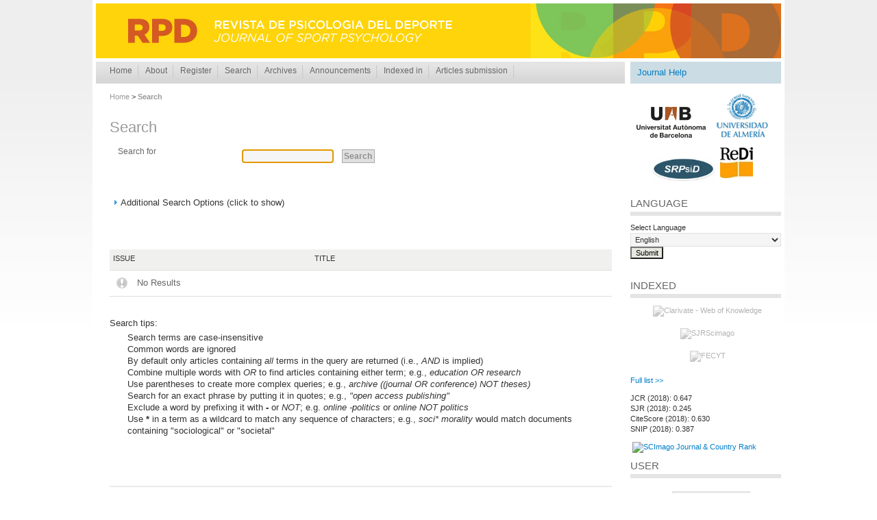

--- FILE ---
content_type: text/html
request_url: https://archives.rpd-online.com/search.html?firstName=Jos%C3%A9&middleName=Manuel&lastName=Hern%C3%A1ndez%20L%C3%B3pez&affiliation=&country=ES
body_size: 36776
content:

<!DOCTYPE html PUBLIC "-//W3C//DTD XHTML 1.0 Transitional//EN"
	"http://www.w3.org/TR/xhtml1/DTD/xhtml1-transitional.dtd">
<html xmlns="http://www.w3.org/1999/xhtml" lang="en-US" xml:lang="en-US">

<!-- Mirrored from www.rpd-online.com/search by HTTrack Website Copier/3.x [XR&CO'2014], Sun, 02 Aug 2020 17:56:51 GMT -->
<!-- Added by HTTrack --><meta http-equiv="content-type" content="text/html;charset=utf-8" /><!-- /Added by HTTrack -->
<head>
	<meta http-equiv="Content-Type" content="text/html; charset=utf-8" />
	<title>Search</title>
	<meta name="description" content="" />
	<meta name="keywords" content="" />
	<meta name="generator" content="Open Journal Systems 2.4.5.0" />
	
		<link rel="stylesheet" href="ojs-rpd/lib/pkp/styles/pkp.css" type="text/css" />
	<link rel="stylesheet" href="ojs-rpd/lib/pkp/styles/common.css" type="text/css" />
	<link rel="stylesheet" href="ojs-rpd/styles/common.css" type="text/css" />
	<link rel="stylesheet" href="ojs-rpd/styles/compiled.css" type="text/css" />

	<!-- Base Jquery -->
			<script type="text/javascript" src="ojs-rpd/lib/pkp/js/lib/jquery/jquery.min.js"></script>
		<script type="text/javascript" src="ojs-rpd/lib/pkp/js/lib/jquery/plugins/jqueryUi.min.js"></script>
	
	
	
	<link rel="stylesheet" href="ojs-rpd/styles/sidebar.css" type="text/css" />		<link rel="stylesheet" href="ojs-rpd/styles/rightSidebar.css" type="text/css" />	
			<link rel="stylesheet" href="ojs-rpd/plugins/themes/rediOaid/css/rediOaid.css" type="text/css" />
			<link rel="stylesheet" href="ojs-rpd/plugins/themes/rediOaid/css/index.css" type="text/css" />
			<link rel="stylesheet" href="ojs-rpd/plugins/generic/adminLocker/adminlocker.css" type="text/css" />
			<link rel="stylesheet" href="ojs-rpd/plugins/blocks/languageToggle/styles/languageToggle.css" type="text/css" />
	
	<!-- Default global locale keys for JavaScript -->
	
<script type="text/javascript">
	jQuery.pkp = jQuery.pkp || { };
	jQuery.pkp.locale = { };
			
				jQuery.pkp.locale.search_noKeywordError = 'You must enter at least one search keyword.';
	</script>
	<!-- Compiled scripts -->
			
<script type="text/javascript" src="ojs-rpd/lib/pkp/js/lib/jquery/plugins/jquery.tag-it.js"></script>
<script type="text/javascript" src="ojs-rpd/lib/pkp/js/lib/jquery/plugins/jquery.cookie.js"></script>

<script type="text/javascript" src="ojs-rpd/lib/pkp/js/functions/fontController.js"></script>
<script type="text/javascript" src="ojs-rpd/lib/pkp/js/functions/general.js"></script>
<script type="text/javascript" src="ojs-rpd/lib/pkp/js/functions/jqueryValidatorI18n.js"></script>

<script type="text/javascript" src="ojs-rpd/lib/pkp/js/classes/Helper.js"></script>
<script type="text/javascript" src="ojs-rpd/lib/pkp/js/classes/ObjectProxy.js"></script>
<script type="text/javascript" src="ojs-rpd/lib/pkp/js/classes/Handler.js"></script>
<script type="text/javascript" src="ojs-rpd/lib/pkp/js/classes/linkAction/LinkActionRequest.js"></script>
<script type="text/javascript" src="ojs-rpd/lib/pkp/js/classes/features/Feature.js"></script>

<script type="text/javascript" src="ojs-rpd/lib/pkp/js/controllers/SiteHandler.js"></script><!-- Included only for namespace definition -->
<script type="text/javascript" src="ojs-rpd/lib/pkp/js/controllers/UrlInDivHandler.js"></script>
<script type="text/javascript" src="ojs-rpd/lib/pkp/js/controllers/AutocompleteHandler.js"></script>
<script type="text/javascript" src="ojs-rpd/lib/pkp/js/controllers/ExtrasOnDemandHandler.js"></script>
<script type="text/javascript" src="ojs-rpd/lib/pkp/js/controllers/form/FormHandler.js"></script>
<script type="text/javascript" src="ojs-rpd/lib/pkp/js/controllers/form/AjaxFormHandler.js"></script>
<script type="text/javascript" src="ojs-rpd/lib/pkp/js/controllers/form/ClientFormHandler.js"></script>
<script type="text/javascript" src="ojs-rpd/lib/pkp/js/controllers/grid/GridHandler.js"></script>
<script type="text/javascript" src="ojs-rpd/lib/pkp/js/controllers/linkAction/LinkActionHandler.js"></script>

<script type="text/javascript" src="ojs-rpd/js/pages/search/SearchFormHandler.js"></script>
<script type="text/javascript" src="ojs-rpd/js/statistics/ReportGeneratorFormHandler.js"></script>
<script type="text/javascript" src="ojs-rpd/plugins/generic/lucene/js/LuceneAutocompleteHandler.js"></script>

<script type="text/javascript" src="ojs-rpd/lib/pkp/js/lib/jquery/plugins/jquery.pkp.js"></script>	
	<!-- Form validation -->
	<script type="text/javascript" src="ojs-rpd/lib/pkp/js/lib/jquery/plugins/validate/jquery.validate.js"></script>
	<script type="text/javascript">
		<!--
		// initialise plugins
		
		$(function(){
			jqueryValidatorI18n("ojs-rpd/index.html", "en_US"); // include the appropriate validation localization
			
			$(".tagit").live('click', function() {
				$(this).find('input').focus();
			});
		});
		// -->
		
	</script>

		
</head>
<body id="pkp-navigation-search">
<div id="container">

<div id="header">
<div id="headerTitle">
<h1>
	<img src="ojs-rpd/public/journals/2/pageHeaderTitleImage_en_US.jpg" width="1000" height="80" alt="Page Header" />
</h1>
</div>
</div>

<div id="body">

	<div id="sidebar">
							<div id="rightSidebar">
				<div class="block" id="sidebarHelp">
	<a class="blockTitle" href="javascript:openHelp('help/view/user/topic/000005.html')">Journal Help</a>
</div><div class="block custom" id="customblock-Credits">
	<div style="text-align: center;"><a class="rediCredits" href="http://www.uab.cat/" target="_blank"><img src="comu/logos/logoUAB.png" alt="Universitat Aut&ograve;noma de Barcelona" /></a><a class="rediCredits" href="http://www.uib.es/" target="_blank">&nbsp; <img src="comu/logos/logoUAlmeria.png" alt="Universidad de Almeria" /></a><a class="rediCredits" href="http://revistes.uab.cat/" target="_blank"><br /></a><img src="comu/logos/logoSRPsiD.png" alt="logoSRPsiD" width="94" height="35" /><a class="rediCredits" href="http://revistes.uab.cat/" target="_blank">&nbsp; <img src="comu/logos/logoReDi.jpg" alt="Revistes Digitals UAB" /></a></div>
</div>	
<div class="block" id="sidebarLanguageToggle">
	<script type="text/javascript">
		<!--
		function changeLanguage() {
			var e = document.getElementById('languageSelect');
			var new_locale = e.options[e.selectedIndex].value;

			var redirect_url = 'search.html?source=%2Fsearch';
			redirect_url = redirect_url.replace("NEW_LOCALE", new_locale);

			window.location.href = redirect_url;
		}
		//-->
	</script>
	<span class="blockTitle">Language</span>
	<form action="#">
		<label for="languageSelect">Select Language</label>
		<select id="languageSelect" size="1" name="locale" class="selectMenu"><option label="English" value="en_US" selected="selected">English</option>
<option label="Español" value="es_ES">Español</option>
</select>
		<input type="submit" class="button" value="Submit" onclick="changeLanguage(); return false;" />
	</form>
</div>
<div class="block custom" id="customblock-Indexada">
	<p><span class="blockTitle">Indexed</span></p>
<ul class="sidebarIndex">
<li><a id="indexThomson" href="https://clarivate.com/" target="_blank"><img src="../revistes.uab.cat/comu/logos/indexed/logoClarivate-BW.jpg" alt="Clarivate - Web of Knowledge" /></a></li>
</ul>
<ul class="sidebarIndex">
<li><a id="indexSJR" href="https://www.scimagojr.com/journalsearch.php?q=17700156017&amp;tip=sid&amp;clean=0" target="_blank"><img src="../revistes.uab.cat/comu/logos/indexed/logoSJRScimago-BW.jpg" alt="SJRScimago" /></a></li>
</ul>
<ul class="sidebarIndex">
<li><a id="indexFECYT" href="http://evaluacionarce.fecyt.es/Publico/RevistasCertificadas/RevistasCertificadas.aspx" target="_blank"><img src="../revistes.uab.cat/comu/logos/indexed/petit-logoFECYT.png" alt="FECYT" /></a></li>
</ul>
<p><a href="about/editorialPolicies.html#custom-0" target="_blank">Full list &gt;&gt;</a></p>
</div>	<div class="block custom" id="customblock--ndices">
	<p><span>JCR (2018): 0.647</span><br /><span>SJR (2018): 0.245</span><br /><span>CiteScore (2018): 0.630</span><br /><span>SNIP (2018): 0.387</span></p>
<div>&nbsp;<a title="SCImago Journal &amp; Country Rank" href="http://www.scimagojr.com/journalsearch.php?q=17700156017&amp;tip=sid&amp;exact=no"><img src="http://www.scimagojr.com/journal_img.php?id=17700156017" alt="SCImago Journal &amp; Country Rank" border="0" /></a></div>
</div>	<div class="block custom" id="customblock-Estad-sticas">
	
</div>	<div class="block" id="sidebarUser">
			<span class="blockTitle">User</span>
	
						<form method="post" action="https://www.rpd-online.com/login/signIn">
				<table>
					<tr>
						<td><label for="sidebar-username">Username</label></td>
						<td><input type="text" id="sidebar-username" name="username" value="" size="12" maxlength="32" class="textField" /></td>
					</tr>
					<tr>
						<td><label for="sidebar-password">Password</label></td>
						<td><input type="password" id="sidebar-password" name="password" value="" size="12" maxlength="32" class="textField" /></td>
					</tr>
					<tr>
						<td colspan="2"><input type="checkbox" id="remember" name="remember" value="1" /> <label for="remember">Remember me</label></td>
					</tr>
					<tr>
						<td colspan="2"><input type="submit" value="Login" class="button" /></td>
					</tr>
				</table>
			</form>
			</div>

<div class="block custom" id="customblock-Video">
	<p><span class="blockTitle">Video</span></p>
<p style="text-align: left;">Visit our channel in Youtube:</p>
<p style="text-align: center;"><a href="https://www.youtube.com/channel/UC_vZAvRbIlpCpS233aW5l0w" target="_blank"><img src="https://encrypted-tbn3.gstatic.com/images?q=tbn:ANd9GcTuQTZr5P5yKfSaZifCw-FpxCKOq1A3hyhRE2cv5640MDYJxDilQR-lRQ" alt="" width="95" height="95" /></a></p>
</div>	<div class="block custom" id="customblock-Agenda">
	<p><span class="blockTitle">AGENDA</span> <strong>CONFERENCIAS, CONGRESOS Y SIMPOSIOS</strong><br /> Coordinadora: Azucena Garc&iacute;a Claramunt</p>
<div class="blockScroll"><strong>North American Society for the Psychology of Sport and Physical Activity Annual Meeting 2015</strong>&nbsp;
<ul>
<li>Portland, Oregon,&nbsp;Estados Unidos</li>
<li>Del 4 al 7 de Junio del 2015</li>
<li>Organiza: North American Society for the Psychology of Sport and Physical Activity&nbsp;</li>
<li>Informaci&oacute;n: <a href="http://naspspa.com/?page_id=646" target="_blank">http://naspspa.com</a></li>
</ul>
<strong>Congreso mundial de la&nbsp;World Federation of Athletic Training and Therapy</strong><br />
<ul>
<li>Saint Louis, Missouri, Estados Unidos</li>
<li>Del 20 al 22 de Junio del 2015</li>
<li>Organiza: World Federation of Athletic Training and Therapy (WFATT)</li>
<li>Informaci&oacute;n: <a href="http://www.slu.edu/x96759.xml" target="_blank">http://www.slu.edu</a></li>
</ul>
<strong>20&ordm; Congreso Europeo del European College of Sport Science (ECSS)</strong><br />
<ul>
<li>Malm&ouml;, Suecia</li>
<li>Del 24 al 27 de Junio del 2015</li>
<li>Organiza: European College of Sport Science</li>
<li>Informaci&oacute;n:&nbsp;</li>
<li><a href="http://ecss-congress.eu/2015/15" target="_blank">http://ecss-congress.eu/2015</a></li>
</ul>
<strong>XIII Conferencia Internacional de Psicolog&iacute;a Aplicada (ICAP)</strong><br />
<ul>
<li>Par&iacute;s, Francia</li>
<li>Del 25 al 26 de Junio del 2015</li>
<li>Organiza: Association of Applied Sport Psychology</li>
<li>Informaci&oacute;n:</li>
<li><a href="https://www.waset.org/conference/2015/06/paris/ICAP" target="_blank">https://www.waset.org/conference</a></li>
</ul>
<strong>Curso sobre intervenci&oacute;n psicol&oacute;gica en rehabilitaci&oacute;n funcional de lesiones deportivas</strong><br />
<ul>
<li>Murcia, Espa&ntilde;a</li>
<li>Del 6 al 10 de Julio del 2015</li>
<li>Organiza: Universidad internacional del mar</li>
<li>Informaci&oacute;n: <a href="http://www.psicologiadeporte.org/CARTEL CURSO UNIMAR 2015 PSICOLESDEP.pdf" target="_blank">http://www.psicologiadeporte.org/</a></li>
</ul>
<strong>Congreso Internacional de la AIESEP</strong><br />
<ul>
<li>Madrid, Espa&ntilde;a</li>
<li>Del 8 al 11 de Julio del 2015</li>
<li>Organiza: Association Internationale des &Eacute;coles Sup&eacute;rieures d&rsquo;&Eacute;ducation Physique</li>
<li>Informaci&oacute;n:&nbsp;</li>
<li><a href="http://aiesep2015.com/" target="_self">http://aiesep2015.com</a></li>
</ul>
<strong>14&ordm; Congreso Europeo de Psicolog&iacute;a del Deporte</strong><br />
<ul>
<li>Berna, Suiza</li>
<li>Del 14 al 19 de Julio del 2015</li>
<li>Organiza: University of Bern&rsquo;s Institute of Sport Science and European Federation of Sport Psychology (FEPSAC)</li>
<li>Informaci&oacute;n: <a href="http://www.fepsac2015.ch/" target="_blank">www.fepsac2015.ch/</a></li>
</ul>
<strong>Congreso Internacional sobre Futbol y Psicolog&iacute;a</strong><br />
<ul>
<li>Santiago de Compostela, Espa&ntilde;a</li>
<li>Del 20 al 24 de Julio del 2015</li>
<li>Organiza: Universidad de Santiago de Compostela</li>
<li>Informaci&oacute;n:&nbsp;</li>
<li><a href="http://www.usc.es/gl/congresos/cpsifutbol" target="_blank">http://www.usc.es/gl/congresos</a></li>
</ul>
<strong>XIII Conferencia Internacional de Ciencias del Deporte, del Ejercicio y de la Salud (ICSEHS)</strong><br />
<ul>
<li>Kuala Lumpur, Malasia</li>
<li>Del 24 al 25 de Agosto del 2015</li>
<li>Organiza: International Conference on Sport, Exercise and Health Science</li>
<li>Informaci&oacute;n:&nbsp;</li>
<li><a href="https://www.waset.org/conference/2015/08/kuala-lumpur/ICSEHS/call-for-papers" target="_blank">https://www.waset.org/conference</a></li>
</ul>
<strong>10&ordf; Conferencia global sobre entrenadores de la ICCE</strong><br />
<ul>
<li>Vierum&auml;ki, Finlandia</li>
<li>Del 23 al 25 de Agosto del 2015</li>
<li>Organiza: International Council for Coaching Excellence (ICCE) y Vierum&auml;ki-the Sport Institute of Finland</li>
<li>Informaci&oacute;n:&nbsp;</li>
<li><a href="http://www.icce-2015.com/" target="_blank">http://www.icce-2015.com</a></li>
</ul>
<strong>7&ordf; Conferencia del Pac&iacute;fico Asi&aacute;tico de Ciencias del Ejercicio y del Deporte (APCESS)</strong><br />
<ul>
<li>Faridabad, India</li>
<li>Del 14 al 16 de Octubre del 2015</li>
<li>Organiza: Manav Rachna International University</li>
<li>Informaci&oacute;n:&nbsp;</li>
<li><a href="http://apcess2015.com/index.html" target="_blank">http://apcess2015.com</a></li>
</ul>
<strong>30&ordf; Conferencia Anual de la Association for Applied Sport Psychology</strong><br />
<ul>
<li>Indian&aacute;polis, Indiana, Estados Unidos</li>
<li>Del 14 al 17 de Octubre del 2015</li>
<li>Organiza: Association for Applied Sport Psychology (AASP)</li>
<li>Informaci&oacute;n:&nbsp;</li>
<li><a href="http://www.appliedsportpsych.org/annual-conference/" target="_blank">http://www.appliedsportpsych.org</a></li>
</ul>
<strong>XIII Conferencia Internacional de Educaci&oacute;n F&iacute;sica y Ciencias del Deporte (ICPESS)</strong><br />
<ul>
<li>Dubai, Emiratos &Aacute;rabes</li>
<li>Del 17 al 18 de Octubre del 2015</li>
<li>Organiza: International Conference on Physical Education and Sport Science</li>
<li>Informaci&oacute;n: <a href="https://www.waset.org/conference/2015/10/dubai/ICPESS" target="_blank">https://www.waset.org/conference/</a></li>
</ul>
<strong>XI ENYSSP Workshop</strong><br />
<ul>
<li>Girona, Espa&ntilde;a</li>
<li>Del 30 al 31 de Octubre del 2015</li>
<li>Organiza: European Network of Young Specialists in Sport Psychology (ENYSSP)</li>
<li>Informaci&oacute;n:&nbsp;</li>
<li><a href="http://enyssp.org/workshop/girona-2015" target="_blank">http://enyssp.org/workshop</a></li>
</ul>
<p><strong>21&ordm; Congreso Europeo del European College of Sport Science (ECSS)</strong></p>
<ul>
<li>Viena, &Aacute;ustria</li>
<li>Del 6 al 9 de Julio del 2016</li>
<li>Organiza: College of Sport Science (ECCS)</li>
<li>Informaci&oacute;n:<a href="http://ecss-congress.eu/2016/16/" target="_blank">&nbsp;</a></li>
<li><a href="http://ecss-congress.eu/2016/16/" target="_blank">http://ecss-congress.eu/2016</a></li>
</ul>
<p><strong>31&ordf; Conferencia Anual de la Association for Applied Sport Psychology (AASP)</strong></p>
<ul>
<li>Phoenix, Arizona, Estados Unidos</li>
<li>Del 28 de Septiembre al 1 de Octubre del 2016</li>
<li>Organiza: Association for Applied Sport Psychology (AASP)</li>
<li>Informaci&oacute;n:&nbsp;</li>
<li><a href="http://www.appliedsportpsych.org/events/aasp-31st-annual-conference/" target="_blank">http://www.appliedsportpsych.org</a></li>
</ul>
<p><strong>22&ordm; Congreso Europeo del European College of Sport Science (ECSS)</strong></p>
<ul>
<li>Metropolis Ruhr, Alemania</li>
<li>Del 5 al 8 de Julio del 2017</li>
<li>Organiza: University Alliance Metropolis Ruhr</li>
<li>Informaci&oacute;n:&nbsp;</li>
<li><a href="http://www.ecss-congress.eu/2017/" target="_blank">http://www.ecss-congress.eu/2017</a></li>
</ul>
<p><strong>14&ordm; Congreso Mundial de Psicolog&iacute;a del Deporte y del Ejercicio de la International&nbsp;Society of Sport Psychology (ISSP)</strong></p>
<ul>
<li>Sevilla, Espa&ntilde;a</li>
<li>Del 10 al 14 de Julio del 2017</li>
<li>Organiza: The International Society of Sport Psychology</li>
<li>Informaci&oacute;n:&nbsp;</li>
<li><a href="http://www.issp2017.com/issp/" target="_blank">http://www.issp2017.com/</a></li>
</ul>
<p><strong>32&ordf; Conferencia Anual de la Association for Applied Sport Psychology (AASP)</strong></p>
<ul>
<li>Orlando, Florida, Estados Unidos</li>
<li>Del 18 al 21 de Octubre del 2017</li>
<li>Organiza: Association for Applied Sport Psychology (AASP)</li>
<li>Informaci&oacute;n: <a href="http://www.appliedsportpsych.org/events/aasp-32nd-annual-conference/" target="_blank">http://www.appliedsportpsych.org/</a></li>
</ul>
<p>&nbsp;</p>
</div>
</div>	<div class="block" id="sidebarNavigation">
	<span class="blockTitle">Journal Content</span>

	<form id="simpleSearchForm" method="post" action="https://www.rpd-online.com/search/search">
		<table id="simpleSearchInput">
			<tr>
				<td>
													<label for="simpleQuery">Search <br />
					<input type="text" id="simpleQuery" name="simpleQuery" size="15" maxlength="255" value="" class="textField" /></label>
								</td>
			</tr>
			<tr>
				<td><label for="searchField">
				Search Scope
				<br />
				<select id="searchField" name="searchField" size="1" class="selectMenu">
					<option label="All" value="query">All</option>
<option label="Authors" value="authors">Authors</option>
<option label="Title" value="title">Title</option>
<option label="Abstract" value="abstract">Abstract</option>
<option label="Index terms" value="indexTerms">Index terms</option>
<option label="Full Text" value="galleyFullText">Full Text</option>

				</select></label>
				</td>
			</tr>
			<tr>
				<td><input type="submit" value="Search" class="button" /></td>
			</tr>
		</table>
	</form>

	<br />

		<span class="blockSubtitle">Browse</span>
	<ul>
		<li><a href="issue/archive.html">By Issue</a></li>
		<li><a href="search/authors.html">By Author</a></li>
		<li><a href="search/titles.html">By Title</a></li>
		
			</ul>
	</div>
<div class="block" id="sidebarInformation">
	<span class="blockTitle">Information</span>
	<ul>
		<li><a href="information/readers.html">For Readers</a></li>		<li><a href="information/authors.html">For Authors</a></li>		<li><a href="information/librarians.html">For Librarians</a></li>	</ul>
</div>
<div class="block" id="sidebarKeywordCloud">
	<span class="blockTitle">Keywords</span>
			<a href="search510a.html?subject=Adolescent"><span style="font-size: 90.625%;">Adolescent</span></a>
			<a href="search71df.html?subject=Adolescents"><span style="font-size: 100%;">Adolescents</span></a>
			<a href="searchb13e.html?subject=Anxiety"><span style="font-size: 93.75%;">Anxiety</span></a>
			<a href="search042e.html?subject=Athletes"><span style="font-size: 106.25%;">Athletes</span></a>
			<a href="searchfe8b.html?subject=Basketball"><span style="font-size: 171.875%;">Basketball</span></a>
			<a href="search7516.html?subject=Burnout"><span style="font-size: 109.375%;">Burnout</span></a>
			<a href="search4c39.html?subject=Competition"><span style="font-size: 100%;">Competition</span></a>
			<a href="search515c.html?subject=Exercise"><span style="font-size: 90.625%;">Exercise</span></a>
			<a href="searchb3c2.html?subject=Gender"><span style="font-size: 112.5%;">Gender</span></a>
			<a href="searchcd6c.html?subject=Motivation"><span style="font-size: 115.625%;">Motivation</span></a>
			<a href="search862b.html?subject=Ocio"><span style="font-size: 96.875%;">Ocio</span></a>
			<a href="search10a8.html?subject=Performance"><span style="font-size: 106.25%;">Performance</span></a>
			<a href="searchbc05.html?subject=Physical%20activity"><span style="font-size: 140.625%;">Physical activity</span></a>
			<a href="search1ce5.html?subject=Physical%20education"><span style="font-size: 115.625%;">Physical education</span></a>
			<a href="search8db9.html?subject=Self-determination"><span style="font-size: 96.875%;">Self-determination</span></a>
			<a href="searchcd4c.html?subject=Self-efficacy"><span style="font-size: 93.75%;">Self-efficacy</span></a>
			<a href="search40f6.html?subject=Soccer"><span style="font-size: 93.75%;">Soccer</span></a>
			<a href="searcha69b.html?subject=Sport"><span style="font-size: 140.625%;">Sport</span></a>
			<a href="search7e8b.html?subject=Sports"><span style="font-size: 93.75%;">Sports</span></a>
			<a href="searchce54.html?subject=Stress"><span style="font-size: 93.75%;">Stress</span></a>
			<a href="searchcc6f.html?subject=Training"><span style="font-size: 93.75%;">Training</span></a>
	</div>
			</div>
			</div>

<div id="main">
<div id="navbar">
	<ul class="menu">
		<li id="home"><a href="index.html">Home</a></li>
		<li id="about"><a href="about.html">About</a></li>

					<li id="login"><a href="login.html">Login</a></li>
							<li id="register"><a href="user/register.html">Register</a></li>
												<li id="search"><a href="search.html">Search</a></li>
		
					<li id="current"><a href="issue/view/110.html">Current</a></li>
			<li id="archives"><a href="issue/archive.html">Archives</a></li>
		
					<li id="announcements"><a href="announcement.html">Announcements</a></li>
				

									<li class="navItem" id="navItem-0"><a href="ojs-rpdhttp_/www.rpd-online.com/pages/view/indexed.html">Indexed in</a></li>
												<li class="navItem" id="navItem-1"><a href="about/submissions.html">Articles submission</a></li>
						</ul>
</div>
<div id="breadcrumb">
	<a href="index.html">Home</a> &gt;
			<a href="ojs-rpd/rpd/search.html" class="current">Search</a></div>

<h2>Search</h2>


<div id="content">


<div id="search">
	<script type="text/javascript">
		$(function() {
			// Attach the form handler.
			$('#searchForm').pkpHandler('$.pkp.pages.search.SearchFormHandler');
		});
	</script>
	<form method="post" id="searchForm" action="https://www.rpd-online.com/search/search">
		<table class="data">
			<tr valign="top">
				<td class="label"><label for="query">Search for</label></td>
				<td class="value">
																<input type="text" id="query" name="query" size="40" maxlength="255" value="" class="textField" />
										&nbsp;
					<input type="submit" value="Search" class="button defaultButton" />
				</td>
			</tr>
								</table>
		<br/>
								<script type="text/javascript">
	// Initialise JS handler.
	$(function() {
		$('#emptyFilters').pkpHandler(
			'$.pkp.controllers.ExtrasOnDemandHandler');
	});
</script>
	<div id="emptyFilters" class="pkp_controllers_extrasOnDemand">
	<div class="toggleExtras">
		<span class="ui-icon"></span>
		<span class="toggleExtras-inactive">Additional Search Options (click to show)
					</span>
		<span class="toggleExtras-active">Additional Search Options (click to hide)
					</span>
	</div>
	<div style="clear:both;"></div>
	<div class="extrasContainer">
						<table class="data">
											<tr valign="top">
							<td colspan="2" class="label"><h4>Search categories</h4></td>
						</tr>
								<tr>
		<td class="label">
			<label for="authors">Authors</label>
		</td>
		<td class="value">
																<input type="text" name="authors" id="authors" size="40" maxlength="255" value="" class="textField">
												</td>
	</tr>
								<tr>
		<td class="label">
			<label for="title">Title</label>
		</td>
		<td class="value">
																<input type="text" name="title" id="title" size="40" maxlength="255" value="" class="textField">
												</td>
	</tr>
								<tr>
		<td class="label">
			<label for="abstract">Abstract</label>
		</td>
		<td class="value">
																<input type="text" name="abstract" id="abstract" size="40" maxlength="255" value="" class="textField">
												</td>
	</tr>
								<tr>
		<td class="label">
			<label for="galleyFullText">Full Text</label>
		</td>
		<td class="value">
																<input type="text" name="galleyFullText" id="galleyFullText" size="40" maxlength="255" value="" class="textField">
												</td>
	</tr>
								<tr>
		<td class="label">
			<label for="suppFiles">Supplementary File(s)</label>
		</td>
		<td class="value">
																<input type="text" name="suppFiles" id="suppFiles" size="40" maxlength="255" value="" class="textField">
												</td>
	</tr>
																<tr valign="top">
							<td colspan="2" class="formSubLabel"><h4>Publication Date</h4></td>
						</tr>
								<tr>
		<td class="label">
			<label for="dateFrom">From</label>
		</td>
		<td class="value">
							<select name="dateFromMonth" class="selectMenu">
<option label="" value="" selected="selected"></option>
<option label="January" value="01">January</option>
<option label="February" value="02">February</option>
<option label="March" value="03">March</option>
<option label="April" value="04">April</option>
<option label="May" value="05">May</option>
<option label="June" value="06">June</option>
<option label="July" value="07">July</option>
<option label="August" value="08">August</option>
<option label="September" value="09">September</option>
<option label="October" value="10">October</option>
<option label="November" value="11">November</option>
<option label="December" value="12">December</option>
</select>
<select name="dateFromDay" class="selectMenu">
<option label="" value="" selected="selected"></option>
<option label="01" value="1">01</option>
<option label="02" value="2">02</option>
<option label="03" value="3">03</option>
<option label="04" value="4">04</option>
<option label="05" value="5">05</option>
<option label="06" value="6">06</option>
<option label="07" value="7">07</option>
<option label="08" value="8">08</option>
<option label="09" value="9">09</option>
<option label="10" value="10">10</option>
<option label="11" value="11">11</option>
<option label="12" value="12">12</option>
<option label="13" value="13">13</option>
<option label="14" value="14">14</option>
<option label="15" value="15">15</option>
<option label="16" value="16">16</option>
<option label="17" value="17">17</option>
<option label="18" value="18">18</option>
<option label="19" value="19">19</option>
<option label="20" value="20">20</option>
<option label="21" value="21">21</option>
<option label="22" value="22">22</option>
<option label="23" value="23">23</option>
<option label="24" value="24">24</option>
<option label="25" value="25">25</option>
<option label="26" value="26">26</option>
<option label="27" value="27">27</option>
<option label="28" value="28">28</option>
<option label="29" value="29">29</option>
<option label="30" value="30">30</option>
<option label="31" value="31">31</option>
</select>
<select name="dateFromYear" class="selectMenu">
<option label="" value="" selected="selected"></option>
<option label="1999" value="1999">1999</option>
<option label="2000" value="2000">2000</option>
<option label="2001" value="2001">2001</option>
<option label="2002" value="2002">2002</option>
<option label="2003" value="2003">2003</option>
<option label="2004" value="2004">2004</option>
<option label="2005" value="2005">2005</option>
<option label="2006" value="2006">2006</option>
<option label="2007" value="2007">2007</option>
<option label="2008" value="2008">2008</option>
<option label="2009" value="2009">2009</option>
<option label="2010" value="2010">2010</option>
<option label="2011" value="2011">2011</option>
<option label="2012" value="2012">2012</option>
<option label="2013" value="2013">2013</option>
<option label="2014" value="2014">2014</option>
<option label="2015" value="2015">2015</option>
<option label="2016" value="2016">2016</option>
<option label="2017" value="2017">2017</option>
<option label="2018" value="2018">2018</option>
<option label="2019" value="2019">2019</option>
<option label="2020" value="2020">2020</option>
</select>
												</td>
	</tr>
								<tr>
		<td class="label">
			<label for="dateTo">Until</label>
		</td>
		<td class="value">
							<select name="dateToMonth" class="selectMenu">
<option label="" value="" selected="selected"></option>
<option label="January" value="01">January</option>
<option label="February" value="02">February</option>
<option label="March" value="03">March</option>
<option label="April" value="04">April</option>
<option label="May" value="05">May</option>
<option label="June" value="06">June</option>
<option label="July" value="07">July</option>
<option label="August" value="08">August</option>
<option label="September" value="09">September</option>
<option label="October" value="10">October</option>
<option label="November" value="11">November</option>
<option label="December" value="12">December</option>
</select>
<select name="dateToDay" class="selectMenu">
<option label="" value="" selected="selected"></option>
<option label="01" value="1">01</option>
<option label="02" value="2">02</option>
<option label="03" value="3">03</option>
<option label="04" value="4">04</option>
<option label="05" value="5">05</option>
<option label="06" value="6">06</option>
<option label="07" value="7">07</option>
<option label="08" value="8">08</option>
<option label="09" value="9">09</option>
<option label="10" value="10">10</option>
<option label="11" value="11">11</option>
<option label="12" value="12">12</option>
<option label="13" value="13">13</option>
<option label="14" value="14">14</option>
<option label="15" value="15">15</option>
<option label="16" value="16">16</option>
<option label="17" value="17">17</option>
<option label="18" value="18">18</option>
<option label="19" value="19">19</option>
<option label="20" value="20">20</option>
<option label="21" value="21">21</option>
<option label="22" value="22">22</option>
<option label="23" value="23">23</option>
<option label="24" value="24">24</option>
<option label="25" value="25">25</option>
<option label="26" value="26">26</option>
<option label="27" value="27">27</option>
<option label="28" value="28">28</option>
<option label="29" value="29">29</option>
<option label="30" value="30">30</option>
<option label="31" value="31">31</option>
</select>
<select name="dateToYear" class="selectMenu">
<option label="" value="" selected="selected"></option>
<option label="1999" value="1999">1999</option>
<option label="2000" value="2000">2000</option>
<option label="2001" value="2001">2001</option>
<option label="2002" value="2002">2002</option>
<option label="2003" value="2003">2003</option>
<option label="2004" value="2004">2004</option>
<option label="2005" value="2005">2005</option>
<option label="2006" value="2006">2006</option>
<option label="2007" value="2007">2007</option>
<option label="2008" value="2008">2008</option>
<option label="2009" value="2009">2009</option>
<option label="2010" value="2010">2010</option>
<option label="2011" value="2011">2011</option>
<option label="2012" value="2012">2012</option>
<option label="2013" value="2013">2013</option>
<option label="2014" value="2014">2014</option>
<option label="2015" value="2015">2015</option>
<option label="2016" value="2016">2016</option>
<option label="2017" value="2017">2017</option>
<option label="2018" value="2018">2018</option>
<option label="2019" value="2019">2019</option>
<option label="2020" value="2020">2020</option>
</select>
									<input type="hidden" name="dateToHour" value="23" />
					<input type="hidden" name="dateToMinute" value="59" />
					<input type="hidden" name="dateToSecond" value="59" />
												</td>
	</tr>
																<tr valign="top">
							<td colspan="2" class="label"><h4>Index terms</h4></td>
						</tr>
								<tr>
		<td class="label">
			<label for="discipline">Discipline(s)</label>
		</td>
		<td class="value">
																<input type="text" name="discipline" id="discipline" size="40" maxlength="255" value="" class="textField">
												</td>
	</tr>
								<tr>
		<td class="label">
			<label for="subject">Keyword(s)</label>
		</td>
		<td class="value">
																<input type="text" name="subject" id="subject" size="40" maxlength="255" value="" class="textField">
												</td>
	</tr>
								<tr>
		<td class="label">
			<label for="type">Type (method/approach)</label>
		</td>
		<td class="value">
																<input type="text" name="type" id="type" size="40" maxlength="255" value="" class="textField">
												</td>
	</tr>
								<tr>
		<td class="label">
			<label for="coverage">Coverage</label>
		</td>
		<td class="value">
																<input type="text" name="coverage" id="coverage" size="40" maxlength="255" value="" class="textField">
												</td>
	</tr>
								<tr>
		<td class="label">
			<label for="indexTerms">All index term fields</label>
		</td>
		<td class="value">
																<input type="text" name="indexTerms" id="indexTerms" size="40" maxlength="255" value="" class="textField">
												</td>
	</tr>
									</table>
				<p><input type="submit" value="Search" class="button defaultButton" /></p>
			
	</div>
</div>
<div style="clear:both"></div>			</form>
</div>
<br />



	
<div id="results">
	<table width="100%" class="listing">
		<tr><td colspan="3" class="headseparator">&nbsp;</td></tr>
		<tr class="heading" valign="bottom">
						<td width="40%">Issue</td>
			<td width="60%" colspan="2">Title</td>
		</tr>
		<tr><td colspan="3" class="headseparator">&nbsp;</td></tr>

							<tr>
				<td colspan="3" class="nodata">
											No Results
									</td>
			</tr>
			<tr><td colspan="3" class="endseparator">&nbsp;</td></tr>
			</table>

		<p>
					Search tips: <ul>
<li>Search terms are case-insensitive</li>
<li>Common words are ignored</li>
<li>By default only articles containing <em>all</em> terms in the query are returned (i.e., <em>AND</em> is implied)</li>
<li>Combine multiple words with <em>OR</em> to find articles containing either term; e.g., <em>education OR research</em></li>
<li>Use parentheses to create more complex queries; e.g., <em>archive ((journal OR conference) NOT theses)</em></li>
<li>Search for an exact phrase by putting it in quotes; e.g., <em>"open access publishing"</em></li>
<li>Exclude a word by prefixing it with <strong>-</strong> or <em>NOT</em>; e.g. <em>online -politics</em> or <em>online NOT politics</em></li>
<li>Use <strong>*</strong> in a term as a wildcard to match any sequence of characters; e.g., <em>soci* morality</em> would match documents containing "sociological" or "societal"</li>
</ul>
			</p>
</div>

	<br /><br />
	<div id="pageFooter"><div style="text-align: center; border-top: 1px solid #EAEAEA; padding: 1em;"><span>eISSN: 1988-5636 ⎜ ISSN: 1132-239X</span></div><div style="text-align: center; border-top: 1px solid #EAEAEA; padding: 1em;"><a href="http://creativecommons.org/licenses/by-sa/3.0/es/deed.en" rel="license"><img style="border-width: 0;" src="../licensebuttons.net/l/by-sa/3.0/es/80x15.png" alt="Creative Commons License" /></a><br /><em> Revista de Psicologia del Deporte </em> is licensed under a <br /> <a href="http://creativecommons.org/licenses/by-sa/3.0/" rel="license">Creative Commons Attribution-ShareAlike 3.0 International License</a>.</div></div>
<!-- Google Analytics -->

<script>
(function(i,s,o,g,r,a,m){i['GoogleAnalyticsObject']=r;i[r]=i[r]||function(){
(i[r].q=i[r].q||[]).push(arguments)},i[r].l=1*new Date();a=s.createElement(o),
m=s.getElementsByTagName(o)[0];a.async=1;a.src=g;m.parentNode.insertBefore(a,m)
})(window,document,'script','../www.google-analytics.com/analytics.js','ga');

ga('create', 'UA-24298149-1', 'auto');
ga('send', 'pageview');

</script>

<!-- End Google Analytics -->
</div><!-- content -->
</div><!-- main -->
</div><!-- body -->



</div><!-- container -->
</body>

<!-- Mirrored from www.rpd-online.com/search by HTTrack Website Copier/3.x [XR&CO'2014], Sun, 02 Aug 2020 17:56:51 GMT -->
</html>

--- FILE ---
content_type: text/html;charset=ISO-8859-1
request_url: https://archives.rpd-online.com/www.google-analytics.com/analytics.js
body_size: 834
content:
<!DOCTYPE HTML PUBLIC "-//W3C//DTD HTML 3.2 Final//EN">
<html>
 <head>
  <title>Index of /index.php</title>
 </head>
 <body>
<h1>Index of /index.php</h1>
  <table>
   <tr><th valign="top">&nbsp;</th><th><a href="?C=N;O=D">Name</a></th><th><a href="?C=M;O=A">Last modified</a></th><th><a href="?C=S;O=A">Size</a></th><th><a href="?C=D;O=A">Description</a></th></tr>
   <tr><th colspan="5"><hr></th></tr>
<tr><td valign="top">&nbsp;</td><td><a href="/">Parent Directory</a>       </td><td>&nbsp;</td><td align="right">  - </td><td>&nbsp;</td></tr>
<tr><td valign="top">&nbsp;</td><td><a href="index/">index/</a>                 </td><td align="right">2020-08-03 04:32  </td><td align="right">  - </td><td>&nbsp;</td></tr>
<tr><td valign="top">&nbsp;</td><td><a href="rpd/">rpd/</a>                   </td><td align="right">2020-08-03 04:32  </td><td align="right">  - </td><td>&nbsp;</td></tr>
   <tr><th colspan="5"><hr></th></tr>
</table>
</body></html>


--- FILE ---
content_type: text/css
request_url: https://archives.rpd-online.com/ojs-rpd/plugins/themes/rediOaid/css/rediOaid.css
body_size: 37437
content:
/**
 * classic.css
 *
 * Copyright (c) 2003-2009 John Willinsky
 * Distributed under the GNU GPL v2. For full terms see the file docs/COPYING.
 *
 * Site-wide shared stylesheet.
 *
 * $Id: classic.css,v 1.71.2.1 2009/04/08 19:43:30 asmecher Exp $
 */

/**
 * Common HTML elements
 */

body { 
  margin: 0; 
  padding: 0; 
  background: #fff url('../images/bk.png') repeat-x 0 0; 
  font-family: helvetica, arial, sans-serif; 
  color: #333;	
  text-transform: none;
}

div { 
  line-height: 140%; 
  text-align: left; 
}

table { 
  border: 0; 
  border-spacing: 0; 
  margin: 1em 0 1em 1em; 
}


form {
  margin: 0;
}

form p {
 margin-top: 20px;
}

/**********************************************************************/
/*                             Links                                  */
/**********************************************************************/

a {
  color: #007DC9; 
  text-decoration: none;
}

a:link {
  color: #007DC9;
}

a:active {
  color: #007DC9;}

a:visited {
  color: #007DC9;
}

a:hover {text-decoration: underline; background: none;}


/**********************************************************************/
/*                             Lists                                  */
/**********************************************************************/

#content ul.plain { list-style: none; margin: 15px 0 25px 0; padding: 0; } 
#content ul.plain li {padding: 0em 0 0.3em 1em; margin: 5px; border-bottom: none;font-size: 1em;}
#content ul.plain li a {text-decoration: none; color: #007DC9;padding: 1px;}
#content ul.plain li a:hover {background: none; color: #003D80;}


#content ul.plain ul.plain  {margin-left: 10px; margin-top: 5px; margin-bottom: 10px; }
#content ul.plain ul.plain li {margin-top: 10px;}
#content ul.plain ul.plain li a {font-weight: bold;}
#content ul.plain ul.plain ul.plain {margin-left: 10px;margin-top: 5px; margin-bottom: 10px;}
#content ul.plain ul.plain ul.plain li a {font-weight: normal; color: #514046;}
#content ul.plain ul.plain ul.plain ul.plain {margin-left: 10px;}
#content ul.plain ul.plain ul.plain ul.plain li a {font-weight: normal; color: #6B6B6B;}
#content ul.plain ul.plain ul.plain ul.plain ul.plain {margin-left: 10px;margin-top: 5px; margin-bottom: 10px;}
#content ul.plain ul.plain ul.plain ul.plain ul.plain li a {font-weight: normal; color:#666; }
#content ul.plain ul.plain ul.plain ul.plain ul.plain ul.plain{margin-left: 10px;margin-top: 5px; margin-bottom: 10px;}
#content ul.plain ul.plain ul.plain ul.plain ul.plain ul.plain li a {font-weight: normal;color:#8F8F8F; }


#content ul.plain ul.plain li a:hover { background: none; padding: 1px; text-decoration: underline;}
#content ul.plain ul.plain ul.plain li a:hover { background: none; padding: 1px; font-weight: bold; text-decoration: none;}
#content ul.plain ul.plain ul.plain ul.plain li a:hover { background: none; padding: 1px; font-weight: bold;text-decoration: none;}
#content ul.plain ul.plain ul.plain ul.plain ul.plain li a:hover { background: none; padding: 1px; font-weight: bold;text-decoration: none;}
#content ul.plain ul.plain ul.plain ul.plain ul.plain ul.plain li a:hover { background: none; padding: 0; font-weight: bold; text-decoration: none;}


ul {padding: 0; }
ul li {padding: 0em 0 0em 0.5em; margin: 0;}
ul li a {text-decoration: none; color: #007DC9;padding: 0.4em}
ul li a:hover {background: none; color: #003D80;}

tt {
  font-size: 1.25em;
}

label {
}

label.error {
  color: #900;
}

input.textField, select.selectMenu, textarea.textArea, input.uploadField { background: #F5F5F5; color: #333; 
border: 1px solid #DEDEDE; border-bottom: 1px solid #D4D4D4; border-right: 1px solid #D4D4D4; font-size:1em; padding: 0.2em 0.5em; }
textarea.textArea {font-size: 1.2em;}

input.textField {width:120px;}

input[type=checkbox] {!border: none !important;}

#content input.button {padding: 0.2em;background: #DFDFDF; color: #909090 ;font-weight: bold; border: 1px solid #aaa; font-size: 1em; margin: 0.2em;}

input.defaultButton {background: #DFDFDF; color: #909090 ;font-weight: bold; border: 1px solid #aaa;}
  input.defaultButton:hover,
  input.defaultButton:focus {color: #4B4B4B!important; background: #C1C1C1!important; border: 1px solid #A4A4A4!important;}

#content select.selectMenu { padding: 0em; margin: 0.5em 0.3em;}



/*******************************************************************/
/*                       Main layout elements                      */
/*******************************************************************/


#container {
  width: 1000px !important; 
  min-width: 980px !important; 
  padding: 5px 5px 0 5px; 
  background: #fff; 
  margin: 0px auto 10px auto !important; 
  line-height: 125%; 
  text-align: left; 
}

#body {
  min-height: 438px; 
  _min-height: 428px; 
  width: 100%; 
  height: 100%; 
  background: #fff; 
  padding: 0 !important; 
  margin: 0 !important; 
}

#header { background: #595E62; padding: 0; color: #fff; font-size: 1.1em; margin: 0; }


#headerTitle { text-align: left !important; margin: 0; padding: 0;  width: 100%;}
  #headerTitle h1 {padding: 0px;max-width: 1000px;  font-family: helvetica, arial, sans-serif; font-weight: normal; line-height: 1.1em; font-size: 1.6em; color: #777; margin: 0; min-height: 40px;} /* color: #35F4D3; */
    #headerTitle h1 img {padding-left: 0; max-width: 1000px; padding: 0 !important; !margin-bottom: -7px !important;!margin-top: 0px !important; display:block;}

.ccLicense {
  text-align: center;
  padding: 1em 0.5em;
  font-size: 1em;
  border-top: 1px solid #EAEAEA;
}

#footer { width: 100%; min-height: 50px; position: static; clear: both;  background-color: #fff !important; text-align: left; font-size: 1em; padding: 10px 0; color: #999999; line-height: 1.6em; margin-top: 0px;
          border-top: 1px solid #EAEAEA;}  
  #footer a {color: #666666; text-decoration: none;}
    #footer a:hover {text-decoration: underline; }
      #footer div {
        text-align: center;
      }


#main { margin-top: 0; padding-top: 0; margin-left: 0 }

#main h2 {
    background: none; 
    color: #999999; 
    line-height: 26px; 
    padding: 2px 5px 2px 20px; 
    font-size: 140%; 
    margin-top: 0.5em; 
    font-weight: normal;
    font-family: helvetica, arial, sans-serif;
    text-transform: none;
}

#main h3 { 
    margin: 0.5em 1em 0.5em 20px; 
    padding-top: 0em; 
    font-family: helvetica, arial, sans-serif; 
    font-weight: normal;
    font-size: 1.6em;
    width: 80%;
    text-transform: none;
}

#main #content h3 {
    width: 100%;
}

#main h4 {
    margin: 1em 0.5em 0.5em 0em !important ;
    padding: 0; 
    font-weight: normal; 
    font-size: 1.5em;
    color: #585858; 
    border: none!important;
    font-family: helvetica, arial, sans-serif;
    text-transform: none;
}

.thickSeparator {display: none;}


/*****************************************************************/
/*                      Navigation bar                           */
/*****************************************************************/
#main #navbar {
	background: #D7D7D7 url(../images/bkMenu.png) repeat-x; 
	margin: 0 5px 0 0px; 
	padding: 0.05em 0 0.7em 15px; 
	!padding-bottom: 0.2em; 
	font-size: 120%; 
	font-family: arial; 
	!min-height: 20px; 
	border-bottom: none;
}
#main #navbar ul.menu {
	line-height: 100%;
	margin: 0 8px 6px 0; 
	padding: 0 0 12px 0; 
	!padding-bottom: 8px; 
	background: none; 
	list-style-type:none; 
}
#main #navbar ul.menu li{
	background: url('../images/after.png') no-repeat right center; 
	margin: 0 0 0 4px;
	margin: 3px 0 3px 4px;
	padding: 0 5px 1px 0;
	float: left;
	border: none;
}
#main #navbar ul.menu li#home{
	margin-left: 0;
}

#main #navbar ul.menu li a{
	color: #666666; 
	text-decoration: none;
	padding: 3px 5px;
	text-transform: none;
	font-family: arial;
	letter-spacing: 0;
	border: none;
}
#main #navbar ul.menu li a:hover {
	padding: 3px 5px;
	color: #272727;
}


#navbar a {font-size: 0.65em; letter-spacing: 0.05em;}


#main #navbar ul.menu li#login, 
#main #navbar ul.menu li#current {
	display: none;
}

#breadcrumb {
/*	display: none;*/
  padding: 1em 1em 1em 20px;
  font-size: 0.7em;
}
#breadcrumb a {text-decoration: none; color: #999}

#breadcrumb a.current {font-weight: bold; #999}




/*****************************************************************/
/*                      Content                                  */
/*****************************************************************/


#content { 
    padding: 0px 20px 0.5em 20px; 
    font-size: 0.8em; 
    width: 95% !important; 
    line-height: 1.6em; 
    border: none; 
}

#content p {
  margin: 1.5em 0 0 0;
}

/*MBR: 
#content ul {list-style: none; margin: 10px 0 0 0; padding: 0.2em;}
  #content ul li {list-style: none; margin: 0 0 15px 0;}
*/

#content ul {
    /*margin-left: 3em;
    margin: 2em auto auto auto;
    padding: auto;*/
    }
    #content ul li {
        margin-left: 2em;
        padding: 0;
		list-style: none;

        }
        #content ul.plain li:before {
            content: "■ ";
            color: #007DC9;
			text-indent: -1em;
			padding-left: 1em;
            }
            #content ul#plugins li:before {
                content: "";
            }

#content ul.steplist,
#content ul.menu {
	border-bottom: 1px solid #CCC;
	}
	#content ul.steplist li,
	#content ul.menu li {
		border: 1px solid #CCC;
		border-bottom: 0px;
		margin-left: 0px;
		}
		#content ul.steplist li.current,
		#content ul.menu li.current {
			border-bottom: 1px solid #FFF;
			}
			#content ul.steplist li.current a,
			#content ul.menu li.current a {
				background-color: #FFF;
			}
	#content ul.steplist li {
		padding: 2px 5px;
		line-height: 1.5em;
	}
	#content ul.menu li {
		padding: 4px 0px 3px 0px;
		line-height: 1.7em;
	}



div#commentsOnArticle ul.plain {
    margin-bottom: 0px;
}
  
#content h3 { 
  margin: 1em 0.5em 0.25em 0; 
  /*padding-top: 1em; */
  font-weight: normal; 
  line-height: 1.35em; 
  color: #585858; 
  border-bottom: 2px solid #DEDEDC;
  padding-bottom: 0.2em;
}

#content h4 {
  margin: 0.7em 0.5em 0.5em 0em !important ; 
  padding: 0;
  font-weight: normal; 
  font-size: 1.5em;
  color: #585858; 
  font-family: helvetica, arial, sans-serif;
}

#content h4 a {color: #666666; }

#content h5 {
	margin: 0em 1em 0.25em 0em;
	padding-top: 0.75em;
	font-weight: bold;
	font-size: 1em;
}


#content form {margin-bottom: 25px; }
#content form h3 {margin-top: 25px;}
#content form p {line-height: 1.9em;}

#content form img {max-width: 94%; max-height: 96%;}

/*
#copyrightNotice, 
#privacyStatement { 
    margin: 20px 0 0 0; 
    padding: 0em 0.8em 0.5em 1em; 
    font-size: 0.72em; 
    width: 96% !important; 
    line-height: 1.6em; 
    border: none; 
}

#copyrightNotice h3,
#privacyStatement h3 {
    border-bottom: 1px solid #F0F0F0;
    color: #585858;
    font-size: 1.45em;
    font-weight: normal;
    line-height: 1.35em;
    margin: 0.65em 0.5em 0.25em 0;
    padding-top: 0em;
}
*/

#copyrightNotice ul li,
#privacyStatment ul li {
    margin: auto auto auto 2.5em;
    padding: 0;
}

/*****************************************************************/
/*                      Sidebar                                  */
/*****************************************************************/
#sidebar {padding: 0;background: none;}
#rightSidebar, #leftSidebar {background: none;}

#sidebarHelp {padding: 5px; margin: 0 0 10px 0;  background: #CCDCE4; padding-bottom: 5px !important;}
#sidebarHelp a.blockTitle {color: #007DC4; text-decoration: none;font-size: 1.2em; margin: 0; padding: 0; padding-left: 5px; line-height: 22px;}
#sidebarHelp a:hover {font-weight: bold; text-decoration: none; background: none;}


#sidebarUser {padding: 10px; margin: 0 0 10px 0; background: none; border-bottom: none; color: #575757; font-size: 1em;}
#sidebarUser span.blockTitle {display: block !important;}
#sidebarUser form {padding: 5px; } 
#sidebarUser form table {padding: 0; margin: 0;} 
#sidebarUser form table tr td {height: 30px; padding: 0;} 
#sidebarUser form table tr td input {margin-left: 5px; border: 2px solid #E2E2E2; width: 104px; !width: 100px; padding: 3px;} 
#sidebarUser form table tr td input#remember {width: 20px; !border: none  !important;} 
#sidebarUser form table tr td input.button {background: #646464; font-size: 12px; color: #fff; padding: 4px 8px; margin-left: 0px; width: 112px; border: 1px solid #E2E2E2;}
  #sidebarUser form table tr td input.button:hover, 
  #sidebarUser form table tr td input.button:focus {background: #3E3E3E!important;}
#sidebarUser form table tr td input:focus {border: 2px solid #9A9EB0;}
#sidebarUser ul {list-style: none; padding: 0; margin: 6px 4px 2px 4px;}
#sidebarUser ul li {margin: 4px 10px; padding: 3px; border-bottom: 1px solid #E4E4E4;}
#sidebarUser ul li a {color: #333; text-decoration: none; font-size: 1em; }
#sidebarUser ul li a:hover {color: #000; text-decoration: none; background: none; }


#sidebarLanguageToggle {padding: 10px; margin: 8px 0 20px 0; background: none; border-bottom: none;}
#sidebarLanguageToggle select {width: 100%;  border: 1px solid #E2E2E2; padding: 2px; }
#sidebarLanguageToggle .blockTitle {display: block !important;}


#sidebarNavigation {padding: 10px; margin: 8px 0 10px 0; background: none; border-bottom: none;}
#sidebarNavigation input {margin-left: 5px; border: 1px solid #E2E2E2; width: 164px; padding: 2px; margin: 4px 0;} 
#sidebarNavigation select {width: 170px;  border: 1px solid #E2E2E2; padding: 2px; }
#sidebarNavigation input.button {width: 80px; background: #646464; font-size: 12px; color: #fff; padding: 3px; margin-bottom: 0; }
  #sidebarNavigation input.button:hover, 
  #sidebarNavigation input.button:focus {background: #3E3E3E!important;}
#sidebarNavigation input:focus {border: 1px solid #BCBECB;}

.blockSubtitle {display: block !important;}

#sidebarNavigation form {margin-bottom: 0px;}

#sidebarNavigation ul {list-style: none; padding: 0; margin: 6px 4px 2px 4px;}
#sidebarNavigation ul li {margin: 4px 10px; padding: 3px; border-bottom: 1px solid #E4E4E4;}
#sidebarNavigation ul li a {color: #666; text-decoration: none; }
#sidebarNavigation ul li a:hover {color: #000; text-decoration: none; background: none; }
#sidebarNavigation .blockTitle {display: block !important;}


#sidebarFontSize {padding: 9px 10px 6px 10px; margin: 14px 0 10px 0; background: none; border-bottom: none;}
#sidebarFontSize .blockTitle {display: block !important;}

/* inici canvis oaid */
#sidebarFontSize #sizer a {}
  #sidebarFontSize #sizer a:hover, #sidebarFontSize #sizer a:focus {text-decoration: underline;} 
  #sidebarFontSize #sizer a.smallFont {background: #fff url('../images/smallFont.png') no-repeat !important;}
  #sidebarFontSize #sizer a.defaultFont {background: #fff  url('../images/defaultFont.png') no-repeat !important;}
  #sidebarFontSize #sizer a.largeFont {background: #fff  url('../images/largeFont.png') no-repeat !important;}  
/* fi canvis oaid */  


#sidebarInformation {padding: 10px; margin: 8px 0 10px 0; background: none; border-bottom: none;}
#sidebarInformation .block {padding-bottom: 0; margin-bottom: 0;}
#sidebarInformation ul {list-style: none; padding: 0; margin: 6px 4px 2px 4px;}
#sidebarInformation ul li {margin: 4px 10px; padding: 3px; border-bottom: 1px solid #E4E4E4;}
#sidebarInformation ul li a {color: #666666; text-decoration: none; }
#sidebarInformation ul li a:hover {color: #000; text-decoration: none; background: none; }
#sidebarInformation span.blockTitle {color: #666666; border-bottom: 6px solid #E4E4E4;display: block !important;}


span.blockTitle {color: #666666; font-size: 1.4em !important; line-height:  1.6em;letter-spacing: 0 !important; margin: 0 0 10px 0;text-transform: none; border-bottom: 6px solid #E4E4E4;}

.blockScroll { display: block; height: 200px; overflow: scroll; overflow-x: hidden }


/*****************************************************************/
/*                      Sidebar: roles                           */
/*****************************************************************/

#sidebarEditor {padding: 10px; margin: 8px 0 10px 0; background: none; border-bottom: none;}
#sidebarEditor .block {padding-bottom: 0; margin-bottom: 0;}
#sidebarEditor span.blockTitle {color: #666666; border-bottom: 6px solid #E4E4E4;display: block !important;}
#sidebarEditor ul {list-style: none; padding: 0; margin: 6px 4px 12px 4px;}
#sidebarEditor ul li {margin: 4px 10px; padding: 3px; border-bottom: 1px solid #E4E4E4;}
#sidebarEditor ul li a {color: #007DC4; text-decoration: none; }
#sidebarEditor ul li a:hover {color: #003D80; text-decoration: none; background: none; }


#sidebarReviewer {padding: 10px; margin: 8px 0 10px 0; background: none; border-bottom: none;}
#sidebarReviewer .block {padding-bottom: 0; margin-bottom: 0;}
#sidebarReviewer span.blockTitle {color: #666666; border-bottom: 6px solid #E4E4E4;display: block !important;}
#sidebarReviewer ul {list-style: none; padding: 0; margin: 6px 4px 2px 4px;}
#sidebarReviewer ul li {margin: 4px 10px; padding: 3px; border-bottom: 1px solid #E4E4E4;}
#sidebarReviewer ul li a {color: #007DC4; text-decoration: none; }
#sidebarReviewer ul li a:hover {color: #003D80; text-decoration: none; background: none; }


#sidebarAuthor {padding: 10px; margin: 8px 0 10px 0; background: none; border-bottom: none;}
#sidebarAuthor .block {padding-bottom: 0; margin-bottom: 0;}
#sidebarAuthor span.blockTitle {color: #666666; border-bottom: 6px solid #E4E4E4;display: block !important;}
#sidebarAuthor ul {list-style: none; padding: 0; margin: 6px 4px 2px 4px;}
#sidebarAuthor ul li {margin: 4px 10px; padding: 3px; border-bottom: 1px solid #E4E4E4;}
#sidebarAuthor ul li a {color: #007DC4; text-decoration: none; }
#sidebarAuthor ul li a:hover {color: #003D80; text-decoration: none; background: none; }

#sidebarProofreader {padding: 10px; margin: 8px 0 10px 0; background: none; border-bottom: none;}
#sidebarProofreader .block {padding-bottom: 0; margin-bottom: 0;}
#sidebarProofreader span.blockTitle {color: #666666; border-bottom: 6px solid #E4E4E4;display: block !important;}
#sidebarProofreader ul {list-style: none; padding: 0; margin: 6px 4px 2px 4px;}
#sidebarProofreader ul li {margin: 4px 10px; padding: 3px; border-bottom: 1px solid #E4E4E4;}
#sidebarProofreader ul li a {color: #007DC4; text-decoration: none; }
#sidebarProofreader ul li a:hover {color: #003D80; text-decoration: none; background: none; }

#sidebarSectionEditor {padding: 10px; margin: 8px 0 10px 0; background: none; border-bottom: none;}
#sidebarSectionEditor .block {padding-bottom: 0; margin-bottom: 0;}
#sidebarSectionEditor span.blockTitle {color: #666666; border-bottom: 6px solid #E4E4E4;display: block !important;}
#sidebarSectionEditor ul {list-style: none; padding: 0; margin: 6px 4px 2px 4px;}
#sidebarSectionEditor ul li {margin: 4px 10px; padding: 3px; border-bottom: 1px solid #E4E4E4;}
#sidebarSectionEditor ul li a {color: #007DC4; text-decoration: none; }
#sidebarSectionEditor ul li a:hover {color: #003D80; text-decoration: none; background: none; }

#sidebarLayoutEditor {padding: 10px; margin: 8px 0 10px 0; background: none; border-bottom: none;}
#sidebarLayoutEditor .block {padding-bottom: 0; margin-bottom: 0;}
#sidebarLayoutEditor span.blockTitle {color: #666666; border-bottom: 6px solid #E4E4E4;display: block !important;}
#sidebarLayoutEditor ul {list-style: none; padding: 0; margin: 6px 4px 2px 4px;}
#sidebarLayoutEditor ul li {margin: 4px 10px; padding: 3px; border-bottom: 1px solid #E4E4E4;}
#sidebarLayoutEditor ul li a {color: #007DC4; text-decoration: none; }
#sidebarLayoutEditor ul li a:hover {color: #003D80; text-decoration: none; background: none; }




/*****************************************************************/
/*                  Site configuration                           */
/*****************************************************************/

#content select.selectMenu {max-width: 390px;}
#content table.data tr {height: 25px;}



/*****************************************************************/
/*                  About the journal                            */
/*****************************************************************/




/*****************************************************************/
/*                 Table:  List journals                         */
/*****************************************************************/

table.listing {font-size: 0.9em; padding:0; margin:0}
table.listing tr.highlight {background: #CEFDF4;}
table.listing td {padding: 0.25em 1.5em 0.25em 0.5em;}
table.listing tr.heading td {background: #F0F0EE; border-bottom: 1px solid #DEDEDC;}
table.listing tr.heading td, table.listing td.heading, table.info td.heading {
	font-size: 0.95em;text-transform: uppercase; font-weight: normal; line-height: 120%; padding: 0.65em 1.5em 1em 0.5em; text-align: left;}

table.listing tr.fastTracked {background-color: #CAD5CA;}

table.listing td.nodata, table.info td.nodata {text-align: left; font-style: normal; padding-top: 10px; padding-bottom: 10px; padding-left: 40px; font-size: 1.1em; color: #666; background: url(../images/atencio.png) 10px 10px no-repeat;}
table.listing td.headseparator {display: none;}
table.listing td.endseparator {border-top: 1px solid #DEDEDC;font-size: 0.25em;line-height: 10%; height: 10px;}
table.listing td.separator, table.info td.separator {border-top: 1px solid #EAEAE8;font-size: 0.1em;line-height: 1%; }
table.listing a.action {color: #007DC4;font-size: 1em; font-weight: normal;}
table.listing a.action:hover {color: #003D80;}



/*****************************************************************/
/*                  Access icons and key                         */
/*****************************************************************/

#accessKey {
	/*margin-bottom: 2em;*/
}

#accessKey img {
	vertical-align: middle;
	margin: 0;
	padding: 0;
}

#content img.accessLogo {
	vertical-align: middle;
	margin: 0;
	padding: 0;
}


/*****************************************************************/
/*                        Announcements                          */
/*****************************************************************/


#announcementsHome {margin: 3em 0 2em 0;/* background: #F8F8F8;*/ padding: 0.5em;/*  border: 1px solid #eee;*/}
#announcementsHome h3 { 
  text-align: 
  left; border: 
  none; color: #666; 
  font-size: 1.6em; 
  line-height: 1.3em; 
  padding-top: 0em; 
  margin-top: 0.5em;
  margin-bottom: 0; 
  border-bottom: 2px solid #eee;
}
#announcements {width: auto;} 
#announcements h3 {	text-align: center;}


table.announcements {width: 95%;}
table.announcements td {padding: 0.25em 0.5em 0.25em 0.5em;}
table.announcements td.nodata {	text-align: center;	font-style: italic;}
table.announcements td.headseparator { border-top: none;font-size: 0.1em;	line-height: 1%;}
table.announcements td.endseparator { border-top: none; font-size: 0.25em; line-height: 10%;}
table.announcements td.separator { border-top: 1px solid #E6E6E6;	font-size: 0.1em;	line-height: 1%;	margin-top: 20px;}
table.announcements tr.title {vertical-align: top;}
table.announcements td.title h4 {	color: #8C0023 !important;}
table.announcements tr.description {vertical-align: top;}
table.announcements td.description {width: 85%;}
table.announcements tr.details {vertical-align: bottom;}
table.announcements td.posted {	padding-top: 1em;	font-style: italic;}
table.announcements td.more {width: 15%; height: 24px; text-align: right; line-height: 24px; font-size: 11px;}
table.announcements td.more a { background: url(../images/mes.png) no-repeat left top; padding-left: 20px; padding-bottom: 2px; padding-top: 2px; }
table.announcementsMore {width: 95%; margin-right: 20px;margin-top: 0;}
table.announcementsMore td { padding-top: 1em; text-align: right; }
table.announcementsMore td a {font-size: 1.1em;}



/*****************************************************************************/
/*                          Table of contents                                */
/*****************************************************************************/

#content h4.tocSectionTitle {
    font-size: 1.35em; 
    font-family: helvetica, arial, sans-serif; 
}

table.tocArticle {width: 95%; margin: 0 20px 0 1em;}
table.tocArticle td.tocTitle {width: 70%;	height: 100%;}
table.tocArticle td.tocTitle a {font-weight: bold; padding: 4px 8px;}
  table.tocArticle td.tocTitle a:hover, table.tocArticle td.tocTitle a:focus {background: #eee; text-decoration: underline; }
table.tocArticle td.tocGalleys {width: 30%; text-align: right;}
table.tocArticle td.tocGalleys a {font-weight: normal; font-size: 0.95em; padding: 4px 8px;}
  table.tocArticle td.tocGalleys a:hover, table.tocArticle td.tocGalleys a:focus {background: #eee; text-decoration: underline; }
table.tocArticle td.tocAuthors {padding-left: 30px; font-style: normal; vertical-align: top; color: #5B5B5B;}
table.tocArticle td.tocPages { text-align: right;	vertical-align: top;}

div.tocTitle a { font-weight: bold; }
div.tocAuthors { padding-left: 0px; }

.tocArticleCoverImage img {	border: 0;float: left;width: 100px;	margin: 0 1em 1em 0;}



/***************************************************************/
/*                    Homepage image                           */
/***************************************************************/

#homepageImage img {display: block; margin: 10px auto; padding: 4px 0px; text-align: center;}


.homepageImage img {
	border: 0;
	float: left;
/*	width: 100px;*/
	margin: 1em 1em 1em 0;
	text-align: center;
}

/* Hide journal title in home */
#pkp-common-openJournalSystems-home #breadcrumb + h2 {
  display: none;
}



/***************************************************************/
/*                    Issue cover image                        */
/***************************************************************/

#issueCoverImage img { display: block; border: 1px solid #CCC; max-width: 600px; margin-bottom: 1em;}

.issueCoverImage img { border: 1px solid #eee; padding: 0.1em;	float: left;	width: 100px;	margin: 0 1em 1.5em 0;}

#issueCoverImage a:link, .issueCoverImage a:link {}

#issueCoverImage a:active, .issueCoverImage a:active {}

#issueCoverImage a:visited, .issueCoverImage a:visited {}

#issueCoverImage a:hover, .issueCoverImage a:hover {}

#issueCoverDescription {font-size: 1.3em; color: #666;}
.issueCoverDescription {color: #666;}


/***************************************************************/
/*                    Footer elements                          */
/***************************************************************/
#pageFooter {
	text-align: center;
	border-top: 1px solid #EAEAEA;
	margin-top: 1em;
}

#footer div.debugStats {
	font-size: 0.6em;
}

/***************************************************************/
/*                 Additional text styles                      */
/***************************************************************/


span.disabled, label.disabled {
	color: #666;
}

a.action, a.file { font-size: 0.95em; text-transform: none;}
a.action {color: #007DC4; font-weight: bold; text-decoration: none; margin-top: 0; margin-bottom: 10px;}
  a.action:hover {color: #003D80; text-decoration: none; background: none;}


a.file {font-size: 1em; font-weight: bold;}

a.icon {	text-decoration: none;}
a.icon img {	border: 0; vertical-align: middle;}
a.icon:hover {	background: none;}

span.formRequired {color: #CC0033; font-size: 0.95em; font-weight: bold;}

span.instruct {}

span.heading {font-size: 0.85em;text-transform: uppercase;}

span.highlight {border-bottom: 1px dotted #000;}

.nowrap {	white-space: nowrap;}

pre {	background-color: #F0F0E8;color: #000;font-size: 1.25em;}


/***************************************************************/
/*                      Table styles                           */
/***************************************************************/

table.info {margin-bottom: 3em; width: 95%;}
table.info td.heading {	padding-left: 0;}
table.info td {padding: 0;padding-bottom: 0.5em;padding-right: 0.5em;}


table.data {color: #666; font-size: 0.95em; width: 95%;}
table.data tr {}
table.data td {padding: 2px 0;}
table.data td.label { padding: 0px 1em 0 0; font-family: helvetica, arial, sans-serif;}
table.data td h4 {font-size: 13px !important; font-weight: bold !important; color: #333; margin: 15px 0 5px 0 !important; padding: 0; }
table.data td.value {}
table.data td.separator {padding: 0.5em;font-size: 0.1em;line-height: 1%;}
table.data td.heading {padding-left: 0;padding-right: 0;}
table.data a.action {color: #007DC4;font-size: 1.1em; font-weight: normal;}
table.data a.action:hover {color: #003D80;}
table.data td.heading {	padding-left: 0;	padding-right: 0;}


table.form {color: #666; font-size: 0.95em;}
table.form tr {}
table.form td {padding: 2px 0;}
table.form td.label { padding-right: 1em;}
table.form td h4 {font-size: 13px !important; font-weight: bold !important; color: #333; margin: 15px 0 5px 0 !important; padding: 0;}
table.form td.value {}
table.form td.separator {	padding: 0.5em;	font-size: 0.1em;	line-height: 1%;}



table.nested tr {	padding: 0;	margin: 0;}

span.nested {	padding: 0 4px 0 0;	font-size: 1.2em;}

table.info td:nth-child(5) {
	width: 17%;
}


/**
 * Form-specific elements
 */

span.formError { color: #D90036; font-weight: bold; font-size: 1.4em;}

ul.formErrorList {color: #D90036;}

div#locale,
div#locales {
  background-color: #EEE;
  padding: 5px;
}


/**
 * Other organizational elements
 */

#content ul.menu {margin-bottom: 15px;}

#content ul.menu + ul.menu li { background-color: #FFF;}

ul.menu li { padding-right: 1.3em; display: inline; background: #eee; }
ul.menu li:hover {background: none;}
ul.menu li.current { font-weight: bold;}
ul.menu a { font-size: 0.95em; text-decoration: none;}


ul.steplist {margin: 0; margin-bottom: 1em !important; margin-left: 0px !important; padding: 0; list-style-type: decimal;}
ul.steplist li { padding-right: 1.3em; display: inline; background: #eee; }
ul.steplist li { margin: 0;padding: 4px; font-size: 0.85em;	display: inline; text-transform: uppercase;}
ul.steplist li.current {font-weight: bold; background-color: #FFF}
ul.steplist li a {text-decoration: none; background: #eeeeee; padding: 2px 6px; color: #007DC9;}
ul.steplist li a:hover {background: none; color: #007DC9;}


ul.filter { margin:  0;	padding: 1.5em 0 1.5em 0;	list-style-type: none;}
#content ul.filter li,
ul.filter li {padding-right: 1.5em;	display: inline; margin-left: 0px;}

div.separator {width: 100%; margin-top: 1em; margin-bottom: 0.55em !important; padding: 0; border-bottom: 1px solid #DEDEDC; font-size: 0.5em; line-height: 25%;}


div.progressbar {	background-image: url(../../templates/images/progbg.html);	background-repeat: no-repeat;	height: 27px;	z-index:1;}

/**
 * sidebar.css
 *
 * Copyright (c) 2003-2009 John Willinsky
 * Distributed under the GNU GPL v2. For full terms see the file docs/COPYING.
 *
 * Site-wide shared elements for pages including sidebar(s).
 *
 * $Id: sidebar.css,v 1.3.2.1 2009/04/08 19:43:30 asmecher Exp $
 */

/**
 * Sidebar
 */

#developedBy {
  display: none;
}

#sidebarDevelopedBy {
  display: none;
}

#sidebar { padding: 0; margin: 5px 0 0 0;}

/**
 * rightSidebar.css
 *
 * Copyright (c) 2003-2009 John Willinsky
 * Distributed under the GNU GPL v2. For full terms see the file docs/COPYING.
 *
 * Site-wide shared elements for pages including a right-hand sidebar.
 *
 * $Id: rightSidebar.css,v 1.7.2.1 2009/04/08 19:43:30 asmecher Exp $
 */

/**
 * Common HTML elements
 */


#headerTitle {
	text-align: center;
	width: 100%;
	margin-bottom: 0;
}

#body {
	width: 100%;
}

#rightSidebar { width: 220px; float: right; padding: 0; margin: 0; font-size: 11px; overflow: hidden;}
  #rightSidebar h2 {  font-size: 12px; margin: 10px 0 10px 10px; padding: 10px 0 0 0;}

#main #navbar {margin-top: 0; margin-right: 0 !important; !max-height: 28px;  }


/*
* html #rightSidebar { margin-right: 5%; }
*/ 

#main { float: left; width: 772px; !width: 770px; display: inline; overflow: hidden; }

/** Journals.css **/
#headerTitle h1 {
  background-color: #FFFFFF;
}

#journalDescription {
  border: 1px solid #E4E4E4;
  font-size: 1.1em;
  padding: 1em;
  color: #707070;
  margin-top: 1em;
}

#journalDescription p {
  margin: 0;
}

/** TOC **/
table.tocArticle td.tocTitle a, table.tocArticle td.tocGalleys a {
  padding: 0px;
}

.tocPages {
  text-align: right;
}

/** MBR: Blocks **/

#sidebar div.block {
  padding: 0px !important;
}

#sidebar div.block span.blockTitle {
  padding-bottom: 0px;
}

div#sidebarHelp { 
  border: 5px solid #CCDCE4;
}

/** Credit buttons **/
.rediCredits img {
  border: 0px;
  /* height: 50px; */
  padding: 5px 10px 5px 0px;
}

/** Articles **/

#content #articleTitle h3 {
  margin-top: 0;
}

#content #articleAbstract,
#content #articleSubject,
#content #articleFullText,
#content #articlePubId,
#content #articleCitations,
#content #copyrightStatement, 
#content #licenseBadge {
  margin-top: 2em;
}

/* MBR */
#content #articleCitations div {
  height: 175px;
  overflow: auto;
  margin-bottom: 2em;
}

#content #articleCitations div p {
  text-indent: -40px;
  padding-left: 40px;
  padding-right: 1em;
  margin: 0.5em 0 0 0;
}

#content #articleTitle h4,
#content #authorString h4,
#content #articleAbstract h4,
#content #articleSubject h4 {
  margin: 0;
  padding: 0;
}

#rediGalleys,
#downloadArticle {
  padding: 0.5em 1em;
  background-color: white;
  font-size: 1em;
  display: inline-block;
  background-color: #AAA;
  color: #FFF;
}


a#downloadArticle:hover {
  background-color: #007DC9;
  text-decoration: none;
}

#rediGalleys span.rediLabel {
}

#rediReferals h4 {
  margin-top: 0 !important;
}

/***************************************************************/
/*                          Helpers                            */
/***************************************************************/
.highlightBox {                                                                                                            
	background-color: #CCDCE4;
	border: 4px solid red;
}

/***************************************************************/
/*                       Specific pages                        */
/***************************************************************/

body#pkp-common-languages table#languageDisplay {
	border-top: 2px solid #CCC;
	padding-top: 2em;
}

body#pkp-archive-archives div.issueDescription {
	padding-left: 2em;
}


body#pkp-manager-reviewForms div#reviewForms {
	padding-top: 2em;
}

body#pkp-notification-notifications #content ul.plain {
	background-color: #EEE;
	padding: 10px 20px 20px 20px;
	margin: 0px;
	margin-left: 1em;
	text-align:center;
	}
	body#pkp-notification-notifications #content ul.plain li {
		display: block;
		text-align:center;
		line-height: 0.7em;
		padding: 0px;
		}
		body#pkp-notification-notifications #content ul.plain li:before {
			content: "";
		}

body#pkp-notification-notifications #content td.notificationContent + td.notificationFunction {
	min-width: 100px !important;
	}
	body#pkp-notification-notifications #content td.notificationContent p {
		padding: 0px;
		margin: 0px;
	}

	body#pkp-common-queue-long-submissionsInEditing ul.menu + form {
		margin-bottom: 0px;
	}

body#pkp-email-compose input {
		margin-top: 0.7em;
	}
	body#pkp-email-compose input#includeToc {
		margin-top: 1.4em;
	}

#reviewSteps td {
	padding: 0.5em 1em 0px 1em;
}
#reviewSteps form {
	margin-bottom: 0px;
}

/*** INDEXED ***/
        #sidebar ul.sidebarIndex {
		text-align:center; 
		list-style-type: none;
	}                                                                                                 
        #sidebar ul.sidebarIndex li a img {                                                                                                  
          vertical-align: text-bottom;
          padding-bottom: 0.6em;
          width: 120px;
          opacity : 0.5;
          filter: alpha(opacity=50); /* msie */
        }
            #sidebar ul.sidebarIndex li a img:hover {
                opacity : 0.8;
                filter: alpha(opacity=80); /* msie */
                }
                #sidebar ul.sidebarIndex li a img,
                #sidebar #sidebarRTArticleTools.block .articleToolItem img.articleToolIcon,
                #sidebar #sidebarRTRelatedItems.block table tbody tr td img.articleToolIcon,
                #sidebar #sidebarRTRelatedItems.block table tbody tr td #showRelatedItems img {
                    filter: url("data:image/svg+xml;utf8,<svg xmlns='http://www.w3.org/2000/svg'><filter id='grayscale'><feColorMatrix type='matrix' values='0.3333 0.3333 0.3333 0 0 0.3333 0.3333 0.3333 0 0 0.3333 0.3333 0.3333 0 0 0 0 0 1 0'/></filter></svg>#grayscale"); /* Firefox 3.5+ */
                    filter: gray; /* IE6-9 */
                    -webkit-filter: grayscale(1); /* Google Chrome & Safari 6+ */
                    opacity: 0.8
                    filter: alpha(opacity=80); /* msie */
                }

        #sidebar ul.sidebarIndex li a img:hover {
          filter: none;
          -webkit-filter: grayscale(0); /* Google Chrome & Safari 6+ */
          opacity : 0.8;
          filter: alpha(opacity=80); /* msie */
        }


        /* MBR: Index ids:
         * #indexScopus
         * #indexFecyt
         * #indexIncrecs
         * #indexResh
         * #indexCarhus */

        #sidebar ul.sidebarIndex li a#indexResh img {
            width: 85px;
        }
        #sidebar ul.sidebarIndex li a#indexFecyt img {
            width: 114px;
        }



--- FILE ---
content_type: text/css
request_url: https://archives.rpd-online.com/ojs-rpd/plugins/themes/rediOaid/css/index.css
body_size: 30
content:
#pkp-common-openJournalSystems #breadcrumb + h2 {                                                                                                       
	  display: none;
}


--- FILE ---
content_type: text/css
request_url: https://archives.rpd-online.com/ojs-rpd/plugins/generic/adminLocker/adminlocker.css
body_size: 908
content:
/**
 *
 */
#showLocked {
  background-image: url("img/adminLocker.png");
  position: absolute;
  top: 0%;
  right: 0%;
  height: 100px;
  width: 100px;
}

/**
 * Center info message
 */
div.adminlock.message.fixed {
  margin: auto;
  left:0; right:0;
  top:0; bottom:0;
  position: absolute;
  width: 50%;
  height: 200px;
  border: #AAA solid 1px;
  background: #EEE;
  text-align: center;
  padding: 10px;
  font-family: Arial, Helvetica, sans-serif; 

  -moz-box-shadow: 4px 4px 10px #888;  
  -webkit-box-shadow: 4px 4px 10px #888;  
  box-shadow:4px 4px 6px #888;
}

div.adminlock.message h3 {
  font-size: 24px; 
}

div.adminlock.message form {
  padding-top: 1em;
}

/**
 * Content message
 */
div.adminlock.message.relative {
  margin: auto;
  width: 90%;
  border: #AAA solid 1px;
  background: #EEE;
  text-align: center;
  padding: 10px;
  font-family: Arial, Helvetica, sans-serif; 
  -moz-box-shadow: 4px 4px 10px #888;  
  -webkit-box-shadow: 4px 4px 10px #888;  
  box-shadow:4px 4px 6px #888;
  margin-top: 2em;
  margin-bottom: 2em;
}
